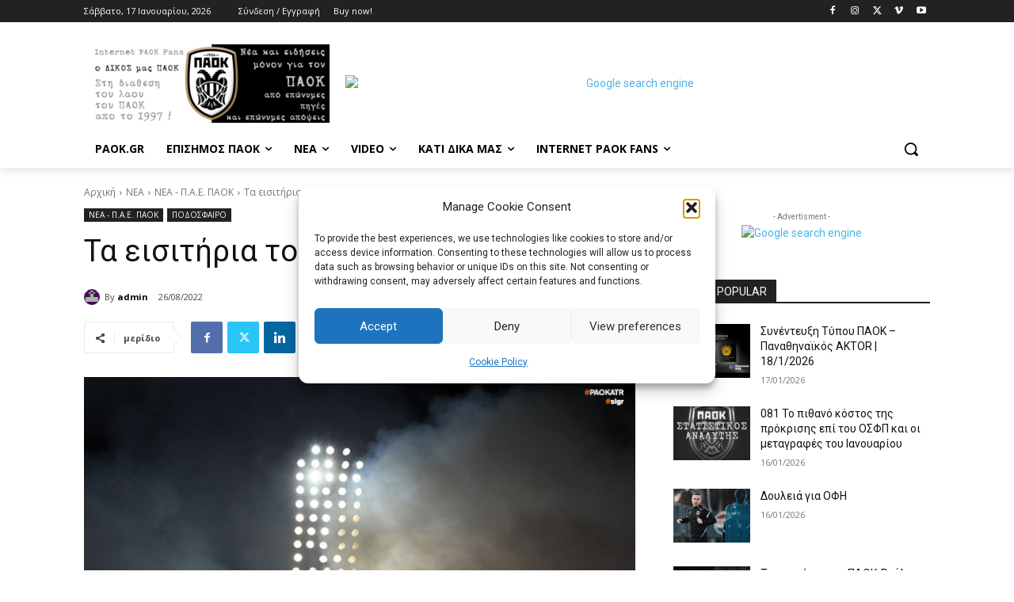

--- FILE ---
content_type: text/html; charset=utf-8
request_url: https://www.google.com/recaptcha/api2/aframe
body_size: 265
content:
<!DOCTYPE HTML><html><head><meta http-equiv="content-type" content="text/html; charset=UTF-8"></head><body><script nonce="y3DuRd9s9rhu29IpDsudoQ">/** Anti-fraud and anti-abuse applications only. See google.com/recaptcha */ try{var clients={'sodar':'https://pagead2.googlesyndication.com/pagead/sodar?'};window.addEventListener("message",function(a){try{if(a.source===window.parent){var b=JSON.parse(a.data);var c=clients[b['id']];if(c){var d=document.createElement('img');d.src=c+b['params']+'&rc='+(localStorage.getItem("rc::a")?sessionStorage.getItem("rc::b"):"");window.document.body.appendChild(d);sessionStorage.setItem("rc::e",parseInt(sessionStorage.getItem("rc::e")||0)+1);localStorage.setItem("rc::h",'1768648466752');}}}catch(b){}});window.parent.postMessage("_grecaptcha_ready", "*");}catch(b){}</script></body></html>